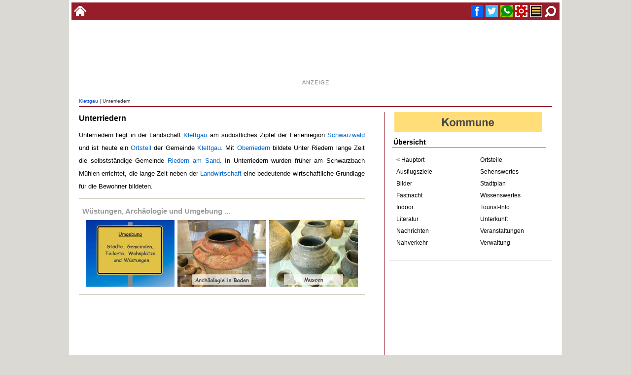

--- FILE ---
content_type: text/html
request_url: https://www.alemannische-seiten.de/deutschland/klettgau_unterriedern.php
body_size: 15070
content:
<!DOCTYPE html><html lang="de"><head><script async src="https://pagead2.googlesyndication.com/pagead/js/adsbygoogle.js?client=ca-pub-7034432880914921" crossorigin="anonymous"></script>

<!-- Google tag (gtag.js) -->
<script async src="https://www.googletagmanager.com/gtag/js?id=G-QMJ46KCDG4"></script>
<script>
  window.dataLayer = window.dataLayer || [];
  function gtag(){dataLayer.push(arguments);}
  gtag('js', new Date());

  gtag('config', 'G-QMJ46KCDG4');
</script><title>Unterriedern</title><meta charset="ISO-8859-1"><meta name="keywords" content="Unterriedern, Tourismus, Freizeit, Ortsinfo, Info, Ausflugsziele, Homepage, Denkmal, Bilder, Region Klettgau "><meta name="description" content="Unterriedern liegt in der Landschaft Klettgau am südöstliches Zipfel der Ferienregion Schwarzwald und ist heute ein Ortsteil der Gemeinde Klettgau."><meta name="copyright" content="www.alemannische-seiten.de"><meta name="robots" content="index,follow"><meta name="viewport" content="width=device-width,initial-scale=1.0"><link rel="canonical" href="https://www.alemannische-seiten.de/deutschland/klettgau_unterriedern.php"><link rel="icon" href="../favicon.ico" type="image/x-icon"><link rel="shortcut icon" href="../favicon.ico" type="image/x-icon"><link rel="apple-touch-icon" href="../favicon.png"><link rel="stylesheet" type="text/css" href="../design/css/content.css?v=20251229"><meta property="og:type" content="website"><meta property="og:title" content="Unterriedern"><meta property="og:description" content="Unterriedern liegt in der Landschaft Klettgau am südöstliches Zipfel der "><meta property="og:url" content="https://www.alemannische-seiten.de/deutschland/klettgau_unterriedern.php"><meta property="og:image" content="https://www.alemannische-seiten.de/bildarchiv/soziale-medien/logo_facebook.png"></head>

<body>
<div id="bodytop"><div class="topli"><a href="../" title="zur Startseite wechseln"><img width="25" height="25" src="../bildarchiv/25-25/home.gif" alt="Startseite"></a></div><div class="topre"><a href="#fuss" title="Suche"> <img width="25" height="25" src="../bildarchiv/25-25/suche.gif" alt="Suche"></a><a href="#azmenue" title="Menue"> <img width="25" height="25" src="../bildarchiv/25-25/menue.gif" alt="Menue"></a><a href="#fuss" title="Service / Kontakt"> <img width="25" height="25"  src="../bildarchiv/25-25/service.gif" alt="Service"></a><a href="whatsapp://send?text=Unterriedern - https://www.alemannische-seiten.de/deutschland/klettgau_unterriedern.php" title="WhatsApp Unterriedern" target="_blank"><img width="25" height="25" src="../bildarchiv/25-25/whatsup.gif" alt="WhatsApp"></a><a href="https://x.com/intent/tweet?url=https://www.alemannische-seiten.de/deutschland/klettgau_unterriedern.php" title="Twitter Unterriedern" target="_blank"><img width="25" height="25"src="../bildarchiv/25-25/twitter.gif" alt="Twitter"></a><a href="https://www.facebook.com/sharer/sharer.php?u=https://www.alemannische-seiten.de/deutschland/klettgau_unterriedern.php" title="Facebook Unterriedern" target="_blank"><img width="25" height="25" src="../bildarchiv/25-25/facebook.gif" alt="Facebook"></a></div></div><div id="bodycont"><div id="bodyaz"><div class="bodyazaz"><div class="gooads">

<script async src="https://pagead2.googlesyndication.com/pagead/js/adsbygoogle.js?client=ca-pub-7034432880914921"
     crossorigin="anonymous"></script>
<ins class="adsbygoogle"
     style="display:inline-block;width:728px;height:90px"
     data-ad-client="ca-pub-7034432880914921"
     data-ad-slot="4927406856"></ins>
<script>
     (adsbygoogle = window.adsbygoogle || []).push({});
</script>

<p>Anzeige</p>

</div></div></div><div id="kopfnav"><a href="../deutschland/klettgau.php" title="Klettgau">Klettgau</a> | Unterriedern</div><div id="content"><div class="ih580"><div class="txt"><h1>Unterriedern</h1>Unterriedern liegt in der Landschaft <a href="../wissen/klettgau.php" title="Klettgau">Klettgau</a> am südöstliches Zipfel der Ferienregion <a href="../deutschland/schwarzwald.php" title="Schwarzwald">Schwarzwald</a> und ist heute ein <a href="../wissen/siedlungsform_ortsteil.php" title="Ortsteil">Ortsteil</a> der Gemeinde <a href="../wissen/klettgau.php" title="Klettgau">Klettgau</a>. Mit <a href="../deutschland/klettgau_oberriedern.php" title="Oberriedern">Oberriedern</a> bildete Unter Riedern lange Zeit die selbstständige Gemeinde <a href="../deutschland/klettgau_riedern-am-sand.php" title="Riedern&ensp;am&ensp;Sand">Riedern&ensp;am&ensp;Sand</a>. In <em>Unterriedern</em> wurden früher am Schwarzbach Mühlen errichtet, die lange Zeit neben der <a href="../wissen/landwirtschaft.php" title="Landwirtschaft">Landwirtschaft</a> eine bedeutende wirtschaftliche Grundlage für die Bewohner bildeten.</div><div class="module"></div><div id="listvs"><hr><p class="us">Wüstungen, Archäologie und Umgebung ...</p><a href="../deutschland/klettgau_suche.php?id=umgebung" title="Orte Region Klettgau"> <img src="../bildarchiv/300-225/umgebung.jpg" title="Orte Region Klettgau" alt="Orte Region"></a><a href="../deutschland/heidelberg_foerderkreis-archaeologie-in-baden.php" title="Förderkreis Archäologie Baden"> <img src="../bildarchiv/300-225/archaeologie-baden.jpg" title="Archäologie Baden" alt="Archäologie Baden"></a><a href="../deutschland/klettgau_suche.php?id=museum" title="Museen Region Klettgau"> <img src="../bildarchiv/300-225/museum.jpg" title="Museen Klettgau" alt="Museen Klettgau"></a><hr></div>
</div></div><div id="azmenue"><div class="navmenue"><div class="flagge"><a href="../deutschland/baden-wuerttemberg.php">	<img width="300" height="40" src="../bildarchiv/300-40/kommune.gif" alt="Kommune" title="Kommune"></a></div><p class="meus">Übersicht</p><div class="meli"><ul><li><a href="../deutschland/klettgau.php" title="Klettgau Übersicht">&lt; Hauptort</a></li><li><a href="../deutschland/klettgau_suche.php?id=ausflugsziele" title="Ausflugsziele Klettgau">Ausflugsziele</a></li><li><a href="../deutschland/klettgau_suche.php?id=bilder" title="Bilder Region Klettgau">Bilder</a></li><li><a href="../deutschland/klettgau_suche.php?id=fastnacht" title="Fastnacht Klettgau">Fastnacht</a></li><li><a href="../deutschland/klettgau_suche.php?id=indoor" title="Indoor Klettgau">Indoor</a></li><li><a href="../deutschland/klettgau_suche.php?id=literatur" title="Literatur Klettgau & Region">Literatur</a></li><li><a href="../deutschland/klettgau_suche.php?id=nachrichten" title="Nachrichten & Medien Region Klettgau">Nachrichten</a></li><li><a href="../deutschland/klettgau_suche.php?id=nahverkehr" title="Bus & Bahn Klettgau">Nahverkehr</a></li></ul></div><div class="mere"><ul><li><a href="../deutschland/klettgau_suche.php?id=ortsteile" title="Ortsteile Klettgau">Ortsteile</a></li><li><a href="../deutschland/klettgau_suche.php?id=sehenswuerdigkeiten" title="Sehenswuerdigkeiten & Sehenswertes Klettgau">Sehenswertes</a></li><li><a href="../karte/stadtplan.php?o=klettgau" title="Stadtplan Klettgau">Stadtplan</a></li><li><a href="../deutschland/klettgau_suche.php?id=info" title="Wissenswertes / Infos Klettgau">Wissenswertes</a></li><li><a href="../deutschland/klettgau_suche.php?id=touristinfo" title="Tourist-Information Region Klettgau">Tourist-Info</a></li><li><a href="../deutschland/klettgau_suche.php?id=unterkunft" title="Übernachtungen, Unterkunftsmöglichkeiten Klettgau">Unterkunft</a></li><li><a href="../deutschland/klettgau_suche.php?id=veranstaltungen" title="Veranstaltungen Klettgau">Veranstaltungen</a></li><li><a href="../deutschland/klettgau_rathaus-klettgau.php" title="Verwaltung Klettgau">Verwaltung</a></li></ul></div></div><div style="clear: both;"></div><div class="menads"> 

<script async src="https://pagead2.googlesyndication.com/pagead/js/adsbygoogle.js?client=ca-pub-7034432880914921"
     crossorigin="anonymous"></script>
<!-- 25_12_content_menue_quadrat -->
<ins class="adsbygoogle"
     style="display:block"
     data-ad-client="ca-pub-7034432880914921"
     data-ad-slot="2514033352"
     data-ad-format="auto"
     data-full-width-responsive="true"></ins>
<script>
     (adsbygoogle = window.adsbygoogle || []).push({});
</script>

<p>Anzeige</p></div> <div class="azads"><p>Empfehlung</p><a href="https://www.alemannische-seiten.de/alemannisch.php" title="Alemannische Sprache" target="_self"><img loading="lazy" width="500" height="375" alt="Alemannische Sprache" src="https://www.alemannische-seiten.de/design/aktiva/bild/500-375/alemannisch.jpg"></a></div>
<div class="azads"><p>Empfehlung</p><a href="https://www.youtube.com/@schw%C3%A4tzhald" target="_blank" title="Badenkanal - Mundart und Musik aus Baden"><img loading="lazy" width="500" height="375" src="../design/aktiva/bild/500-375/badenkanal.jpg" alt="Mundart und Musik aus Baden. Symbadisch halt!"></a></div></div><div id="fuss"> <div class="clear10"></div><div class="sozmed"></div><script async src="https://cse.google.com/cse.js?cx=010971097671182649449:tj2wxvotveu">
</script>
<div class="gcse-searchbox-only"></div><div class="fussdiv"><div class="fussbox"><p class="ti">Nützliches</p><p><a href="../deutschland/deutschland_deutsche-bahn.php" title="Deutsche Bahn">Bahn</a></p><p><a href="../deutschland/gelbe-seiten-deutschland.php" title="Branchen">Branchen</a></p><p><a href="../deutschland/klettgau_suche.php?id=kindergeburtstag" title="Kindergeburtstag Region Klettgau">Kindergeburtstag</a></p><p><a href="../deutschland/klettgau_suche.php?id=indoor" title="Indoor Aktivitäten Region Klettgau">Indoor Aktivitäten</a></p><a href="../karte/koordinaten.php?id=5647" title="Koordinaten Unterriedern auf Karte anzeigen">Koordinaten</a><p><a href="../deutschland/klettgau_suche.php?id=regional-einkaufen" title="Regional einkaufen Klettgau">Regional Einkaufen</a></p><p><a href="../deutschland/klettgau_suche.php?id=veranstaltungsort" title="Veranstaltungsort - Location Region Klettgau">Location</a></p><p><a href="../deutschland/postleitzahl-deutschland.php" title="Postleitzahl">Postleitzahl</a></p><p><a href="../deutschland/das-oertliche.php" title="Telefonbuch">Telefonbuch</a></p><p><a href="../deutschland/wikipedia-deutschland.php" title="Wikipedia Deutschland">Wikipedia</a></p><p><a href="../deutschland/klettgau_suche.php?id=schwimmbad" title="Schwimmbäder Region Klettgau">Schwimmbäder</a></p><p><a href="../deutschland/klettgau_suche.php" title="Alphabetische Suche Klettgau">Suche</a></p></div><div class="fussbox"><p class="ti">Neue Termine Region</p><p><a href="../veranstaltung/aktuell.php?t=55830" title="Schwerzen - Gwaagen-Fasnachtsfeuer Schwerzen 2026">Gwaagen-Fasnachtsfeuer Schwerzen 2026</a></p><p><a href="../veranstaltung/aktuell.php?t=55829" title="Schwerzen - Umzug Narrentreffen Schwerzen 2026">Umzug Narrentreffen Schwerzen 2026</a></p><p><a href="../veranstaltung/aktuell.php?t=55774" title="Rötenbach - Fasnet-Sunndig-Umzug Rötenbach 2026">Fasnet-Sunndig-Umzug Rötenbach 2026</a></p><p><a href="../veranstaltung/aktuell.php?t=55743" title="Küssaberg - Festumzug Kleggau-Narrentreffen 2026">Festumzug Kleggau-Narrentreffen 2026</a></p><p><a href="../veranstaltung/aktuell.php?t=55742" title="Küssaberg - Nachtumzug Narrentreffen Küssaberg 2026">Nachtumzug Narrentreffen Küssaberg 2026</a></p><p><a href="../veranstaltung/aktuell.php?t=55741" title="Küssaberg - Kleggau-Narrentreffen Küssaberg 2026">Kleggau-Narrentreffen Küssaberg 2026</a></p><p><a href="../veranstaltung/aktuell.php?t=55740" title="Erzingen - Nachtumzug Erzingen 2026">Nachtumzug Erzingen 2026</a></p><p><a href="../veranstaltung/aktuell.php?t=55739" title="Stühlingen - Fasnet-Mendig-Umzug Stühlingen 2026">Fasnet-Mendig-Umzug Stühlingen 2026</a></p><p><a href="../veranstaltung/aktuell.php?t=55729" title="Mundelfingen - Jubiläumsumzug Mundelfingen 2026">Jubiläumsumzug Mundelfingen 2026</a></p><p><a href="../veranstaltung/aktuell.php?t=55717" title="Tengen - Josefsmarkt Tengen 2026">Josefsmarkt Tengen 2026</a></p><p><a href="../veranstaltung/aktuell.php?t=55710" title="Laufenburg - Fasnachtsumzug Laufenburg 2026">Fasnachtsumzug Laufenburg 2026</a></p><p><a href="../veranstaltung/aktuell.php?t=55696" title="Häusern - Wagenbauerumzug Häusern 2026">Wagenbauerumzug Häusern 2026</a></p></div><div class="fussbox"><p class="ti">Neu auf Alemannischen-Seiten</p><p><a href="../wissen/fastnacht_fastnachtsmontag.php" title="Fastnachtsmontag">Fastnachtsmontag</a></p><p><a href="../wissen/fastancht_fastnacht-samstag.php" title="Fastnachtssamstag">Fastnachtssamstag</a></p><p><a href="../wissen/fastnacht_fasnachts-freitag.php" title="Fasnachts-Freitag">Fasnachts-Freitag</a></p><p><a href="../wissen/fastnacht_fastnachtssonntag.php" title="Fastnachtssonntag">Fastnachtssonntag</a></p><p><a href="../deutschland/donaueschingen_hoggs-hofladen-neudingen.php" title="Hogg´s Hofladen Neudingen">Hogg´s Hofladen Neudingen</a></p><p><a href="../deutschland/ottenhoefen_ottenhoefener-knoerpeli.php" title="Ottenhöfener Knörpeli">Ottenhöfener Knörpeli</a></p><p><a href="../deutschland/freiburg_erentrudiskapelle.php" title="Erentrudiskapelle Munzingen">Erentrudiskapelle Munzingen</a></p><p><a href="../deutschland/freiburg_kapellenberg-munzingen.php" title="Kapellenberg Munzingen">Kapellenberg Munzingen</a></p><p><a href="../deutschland/denzlingen_kleingaerten-heidach-denzlingen.php" title="Kleingärten Heidach Denzlingen">Kleingärten Heidach Denzlingen</a></p><p><a href="../deutschland/pfaffenweiler_schnecke-blaeaerer-pfaffenweiler.php" title="Schnecke-Bläärer Pfaffenweiler">Schnecke-Bläärer Pfaffenweiler</a></p><p><a href="../wissen/fastnacht_fastnachtsumzug.php" title="Fastnachtsumzug">Fastnachtsumzug</a></p><p><a href="../deutschland/schwarzwald_fastnachtsumzuege-schwarzwald.php" title="Fastnachtsumzüge im Schwarzwald">Fastnachtsumzüge im Schwarzwald</a></p></div></div><div class="clear10"></div><div class="fussabs"><p class="te">Alle Inhalte, Texte, Fotos und Grafiken auf dieser Internetseite ("Thema Klettgau » Seite Unterriedern") und alle dazugehoerigen Domainnamen sind urheberrechtlich geschuetzt. Diese Internetseite ist nicht die offizielle Webseite des Schwarzwalds, des Bodensee, Klettgau sowie der aufgefuehrten Orte und Landkreise bzw. Ferienregionen. Cookies erleichtern die Bereitstellung einiger Dienste auf dieser Homepage www.alemannische-seiten.de (Seite Unterriedern). Mit Nutzung dieser Website erklären Sie sich mit der Verwendung von Cookies einverstanden.</p><p class="ze"><a href="../suche.php?id=impressum#Datenschutz">Datenschutz</a> | <a href="../suche.php?id=impressum">Impressum</a> | <a href="../suche.php?id=literatur" title="Literaturhinweise / Literaturquellen">Literaturhinweise</a></p><br><br><p class="ze">Alle Angaben ohne Gewähr - Änderungen vorbehalten 2002 - 2026 <br><br>Alle Seiten &copy; Alle Rechte vorbehalten. (All rights reserved)<br><br>Alemannische Seiten | Badische Seiten</p><br><br><br><br><br><br><br><br></div></div></div></body></html>

--- FILE ---
content_type: text/html; charset=utf-8
request_url: https://www.google.com/recaptcha/api2/aframe
body_size: 113
content:
<!DOCTYPE HTML><html><head><meta http-equiv="content-type" content="text/html; charset=UTF-8"></head><body><script nonce="R_Ls_Mf2jOrlanhSUNlWmA">/** Anti-fraud and anti-abuse applications only. See google.com/recaptcha */ try{var clients={'sodar':'https://pagead2.googlesyndication.com/pagead/sodar?'};window.addEventListener("message",function(a){try{if(a.source===window.parent){var b=JSON.parse(a.data);var c=clients[b['id']];if(c){var d=document.createElement('img');d.src=c+b['params']+'&rc='+(localStorage.getItem("rc::a")?sessionStorage.getItem("rc::b"):"");window.document.body.appendChild(d);sessionStorage.setItem("rc::e",parseInt(sessionStorage.getItem("rc::e")||0)+1);localStorage.setItem("rc::h",'1768608933684');}}}catch(b){}});window.parent.postMessage("_grecaptcha_ready", "*");}catch(b){}</script></body></html>

--- FILE ---
content_type: text/css
request_url: https://www.alemannische-seiten.de/design/css/content.css?v=20251229
body_size: 48664
content:
html, body { height:100%; margin:0px; font-size:100%; background-color:#DAD9D4; } 
a, a:link, a:active, a:visited { text-decoration:none; color:#0d4fab; } a:hover { text-decoration:none; color:#000000; background:#FFCC00; }
.clear10 { width:100%; height:10px; clear:both; }

@media (min-width:990px) {
#bodytop { width:100%; max-width:990px; height:35px; background-color:#961D2A; border:5px solid #ffffff; margin-top:0px; margin-bottom:0px; margin-right:auto; margin-left:auto; }
#bodycont { width:100%; max-width:960px; min-height:100%; background-color:#ffffff; border-left:20px solid #ffffff; border-right:20px solid #ffffff; border-top:10px solid #ffffff; border-bottom:10px solid #ffffff; margin-right:auto; margin-left:auto; }
#content  { width:580px; height:auto; background-color:#ffffff; margin:0px 0px 20px 0px; padding:0px; float:left; text-align:center; }
.ih580  { width:100%; height:auto;}
#azmenue  { width:340px; height:auto; float:right; margin:0px 0px 15px 0px; border-left:1px solid #961D2A; text-align:center; margin-left: auto; margin-right:auto; }
.navmenue { width:100%; height:auto; clear:both; margin:0px 0px 10px 0px; text-align:center; margin-bottom: 40px !important; }
.menads { clear: both; border-top: 1px solid #ddd; border-bottom: 1px solid #ddd; padding: 20px 0; margin: 15px 0px 20px 10px; min-height: 280px; text-align: center; overflow:hidden; }
.menads p 	{ width:100%; margin:20px 0; line-height:14px; font-family:Arial,Verdana,sans-serif; color:#999; font-size:0.5rem; text-align:center }
.menads:empty { display: none; }
}

@media (max-width:990px) { 
#bodytop { width:auto; max-width:970px; height:35px; background-color:#961D2A; border:5px solid #ffffff; margin-top:0px; margin-bottom:0px; margin-right:auto; margin-left:auto; }
#bodycont { width:auto; max-width:960px; min-height:100%; background-color:#ffffff; border:10px solid #ffffff; margin-right:auto; margin-left:auto; }
#content  { width:100%; height:auto; background-color:#ffffff; margin:0px 0px 20px 0px; padding:0px; clear:both; text-align:center; margin-right:auto; margin-left:auto; }
.ih580  { width:100%; max-width:580px; height:auto; text-align:center; margin-right:auto; margin-left:auto; }
#azmenue  { width:100%; height:auto; clear:both; margin:10px 0px 10px 0px; margin-right:auto; margin-left:auto; }
.navmenue { max-width:500px; height:auto; clear:both; margin:0px 0px 10px 0px; text-align:center; margin-right:auto; margin-left:auto; margin-bottom: 40px !important; }
.menads { clear: both; border-top: 1px solid #ddd; border-bottom: 1px solid #ddd; padding: 20px 0; margin: 20px 0; min-height: 280px; text-align: center; overflow:hidden; }
.menads p { width:100%; margin:20px 0; line-height:14px; font-family:Arial,Verdana,sans-serif; color:#999; font-size:0.5rem; text-align:center; }
.menads:empty { display: none; }
}

/* ### AZ Kopf ### */ 
@media (min-width:990px) {
  #bodyaz { width:100%; max-width:970px; min-height:110px; margin:10px auto 20px auto; }
  .bodyazaz { width:100%; height:auto; text-align:center; display:flex; flex-direction:column; justify-content:center; align-items:center; }
  .bodyazaz div.gooads { width:728px; height:90px; } /* Exakt auf 728x90 fixiert */
  .bodyazaz div.gooads p { margin:2px 0; font-family: Arial, sans-serif; color: #707070; font-size: 0.7rem; text-align: center; text-transform: uppercase; letter-spacing: 1px;}
}

/* Tablets & mittlere Bildschirme */
@media only screen and (min-width:740px) and (max-width:989px) {
  #bodyaz { width:100%; min-height:110px; margin:10px auto; }
  .bodyazaz { display:flex; flex-direction:column; align-items:center; }
  .bodyazaz div.gooads { width:728px; height:90px; }
  .bodyazaz div.gooads p { font-size: 0.7rem; text-align: center; color: #707070;}
}

/* Handy */
@media (max-width:739px) { #bodyaz, .bodyazaz, .bodyazaz div.gooads { display:none !important; } 
}

/* ### AZ Intern ### */
@media (min-width:990px) {
.azads   	{ width:330px; height:auto; clear:both; margin:15px 0px 10px 10px; } 
.azads img 	{ width:100%; height:auto; border:0px; display:block; margin-left:auto; margin-right:auto; }
.azads p 	{ width:90%; margin:5px; line-height:14px; font-family:Arial,Verdana,sans-serif; color:#232323; font-size:0.6rem; text-align:center; margin-left: auto; margin-right:auto; }
}
@media only screen and (min-width:500px) and (max-width:990px) {
.azads   	{ width:49%; height:auto; float:left; margin:15px 0px 10px 0px; margin-right:auto; margin-left:auto; } 
.azads p 	{ width:90%; margin:5px; line-height:14px; font-family:Arial,Verdana,sans-serif; color:#232323; font-size:0.5rem; text-align:center }
.azads img 	{ width:100%; height:auto; border:0px; display:block; margin-left:auto; margin-right:auto; }
}
@media (max-width:500px) { 
.azads   	{ width:100%; margin-right:auto; margin-left:auto; } 
.azads p 	{ width:90%; margin:5px; line-height:14px; font-family:Arial,Verdana,sans-serif; color:#232323; font-size:0.5rem; text-align:center }
.azads img 	{ width:100%; height:auto; border:0px; display:block; margin-left:auto; margin-right:auto; }
}

/* ### Top ### */
#bodytop div.topli 		{ width:25px; height:25px; margin:5px; float:left; text-align:left; overflow:hidden; } #bodytop div.topli img 	{ width:25px; height:25px; float:left; }
#bodytop div.topre 		{ width:auto; height:25px; margin:5px; float:right; text-align:right; overflow:hidden; } #bodytop div.topre img { width:25px; height:25px; float:right; margin-left:5px; }

/* ### Kopfnavi ### */
#kopfnav { clear:both; width:100%; height:20px; margin:0px 0px 10px 0px; background-color:#ffffff; border-bottom:2px solid #961D2A; line-height:20px; font-family:Trebuchet MS, Arial,sans-serif; font-size:0.650rem; color:#393C42; text-align:left; overflow:hidden; }
#kopfnav a:link, #kopfnav a:visited, #kopfnav a:hover, #kopfnav a:active  { text-decoration:none; font-family:Trebuchet MS, Arial,sans-serif; font-size:0.650rem; color:#0044cc; }

.koaz 		{ width:100%; height:100%; max-height:90px; margin:0px; text-align:center; } .koaz img 	{ width:100%; max-width:728px; height:100%; }

/* ### Menue ### */
.navmenue div.flagge { width:100%; height:auto; max-height:40px; clear:both; text-align: center; margin:0px 0px 10px 0px; } 
.navmenue div.flagge img { width:100%; height:auto; border:0px; display:block; margin-left:auto; margin-right:auto; }
.navmenue div.flagge a:link, .navmenue div.flagge a:visited, .navmenue div.flagge:hover { margin:0px 0px 0px 0px; text-decoration:none; display:inline-block; }

.meus { width:90%; margin:10px 0px 10px 15px; padding:3px; overflow:hidden; font-family: Arial,Verdana,sans-serif; font-size:0.875rem; font-weight:bold; color:#000000; border-bottom:1px solid #961D2A; text-align:left; }

.meli      { width:45%; height:auto; overflow:hidden; margin:0px 0px 0px 15px; border:1px solid #ffffff; float:left; } 
.meli p.us { margin:0px 0px 0px 0px; overflow:hidden; font-family: Arial,Verdana,sans-serif; font-size:0.875rem; font-weight:bold; color:#000000; padding:3px; border-bottom:1px solid #961D2A; text-align:left; }
.meli p    { margin:0px 0px 0px 0px; overflow:hidden; font-family: Arial,Verdana,sans-serif; font-size:0.875rem; font-weight:bold; color:#000000; padding:3px; border-bottom:2px solid #961D2A; text-align:left; }
.meli ul   { list-style-type:none; margin: 0px 0px 8px 0px; padding-left:8px; background:#ffffff; } 
.meli li   { width:auto; line-height:22px; border-top: 2px solid #ffffff; text-align:left; } 
.meli li b  { font-family:Arial,Verdana,sans-serif; font-size:0.875rem; font-weight:bold; } 
.meli a:link, .meli a:visited, .meli a:hover { display:block; margin:0px 0px 0px 0px; padding-left:0px; font-family:Arial,Verdana,sans-serif; font-size:0.750rem; color:#000000; text-align:left; text-decoration:none; }

.mere       { width:45%; height:auto; overflow:hidden; margin:0px 0px 0px 0px; border:1px solid #ffffff; float:right; text-align:center; } 
.mere p.us  { margin:0px 0px 0px 0px; overflow:hidden; font-family: Arial,Verdana,sans-serif; font-size:0.875rem; font-weight:bold; color:#000000; padding:3px; border-bottom:1px solid #961D2A; text-align:left; }
.mere ul    { list-style-type:none; margin: 0px 0px 8px 0px; padding-left:8px; background:#ffffff; } 
.mere li    { width:auto; line-height:22px; border-top: 2px solid #ffffff; text-align:left; } 
.mere li b  { font-family:Arial,Verdana,sans-serif; font-size:0.875rem; font-weight:bold; } 
.mere a:link, .mere a:visited, .mere a:hover { display:block; margin:0px 0px 0px 0px; padding-left:0px; font-family:Arial,Verdana,sans-serif; font-size:0.750rem; color:#000000; text-align:left; text-decoration:none; }

/* Fuss  */
#fuss  { clear:both; width:100%; height:auto; margin-top:10px; padding:0px; margin-right:auto; margin-left:auto; }
#fuss form   { text-align:center; margin:12px; }
#fuss form input  { width:75%; height:auto; }
#fuss form button { width:20%; height:auto; }
#fuss div.sozmed     { width:98%; height:15px; margin:0px 0px 10px 0px; padding:0px; display:block; font-family:Arial,Verdana,sans-serif; text-align:center; border:3px solid #961D2A; background-color:#961D2A; }
.fussdiv { width:100%; }
.fussbox 		{ width:300px; margin:0px 20px 0px 0px; float:left; text-align:left; }
.fussbox p.ti 	{ font-family:Arial,Verdana,sans-serif; font-size:0.875rem; text-align:left; border-bottom:2px solid #000000; }
.fussbox p 		{ font-family:Arial,Verdana,sans-serif; font-size:0.875rem; text-align:left; }
.fussbox a:link, .fussbox a:visited, .fussbox a:hover, .fussbox a:active  { text-decoration:none; font-family:Trebuchet MS, Arial,sans-serif; font-size:0.875rem; color:#191970; }
.fussabs 		{ margin:15px 0px 0px 0px; font-family:Arial,Verdana,sans-serif; font-size:0.875rem; text-align:left; }
.fussabs p.te  	{ margin:0px 0px 0px 10px; font-family:Arial,Verdana,sans-serif; font-size:0.875rem; text-align:justify; }
.fussabs p.ze  	{ margin:0px 0px 0px 10px; font-family:Arial,Verdana,sans-serif; font-size:0.875rem; text-align:center; }

/* ### Alemannisch ###*/ 
.alelex         	{ width:100%; height:auto; margin:0px 0px 10px 0px; border:0px; }
.alelex h1      	{ margin:10px 0px 8px 0px; font-family: Arial, Verdana, sans-serif; font-size:0.938rem; font-weight:bold; text-align:left; line-height:20px; }
.alelex h1 span     { background-color:#fdf5e6; padding:5px; }

.alelex h1 img 		{ margin:3px 0px 0px 0px; float:right; border:0px; white-space: nowrap; }
.alelex hr			{ margin:10px 0px 10px 0px; background-color:#d9d4cb; height:2px; width:100%; border:0px; }
.alelex div   		{ clear:both; margin:15px 0px 15px 0px; }
.alelex p.us 		{ margin:4px 0px 4px 0px; font-family: Arial, Verdana, sans-serif; font-size:0.938rem; font-weight:bold; text-align:left; line-height:20px; }
.alelex p.us img 	{ margin:3px 6px 0px 0px; float:left; border:0px; white-space: nowrap; }

.alelex p.frsp 			{ width:auto; margin:6px 0px 0px 0px; font-family: Arial, Verdana, sans-serif; color:#000000; font-size:0.875rem ; text-align:left; line-height:22px; }
.alelex p.frsp img 		{ margin:4px 4px 0px 0px; float:left; border:0px; white-space: nowrap; }
.alelex p.frsp strong 	{ width:auto; margin:3px; font-family: Arial, Verdana, sans-serif; color:#000000; font-size:0.875rem; text-align:left; line-height:22px; border-bottom:2px solid #ffffff; font-weight:bold; }

.alelex div p.hgfa1 	{ width:auto; margin:3px; font-family: Arial, Verdana, sans-serif; color:#000000; font-size:0.875rem; text-align:left; line-height:22px; border-bottom:2px solid #ffffff; font-weight:bold; }
.alelex div p.hgfa1 img { margin:4px 4px 0px 0px; float:left; border:0px; white-space: nowrap; }

.alelex p.hgfa2 	{ width:auto; margin:3px; font-family: Arial, Verdana, sans-serif; color:#0a536a; font-size:0.875rem; text-align:left; line-height:22px; }
.alelex p.hgfa3 	{ width:auto; margin:3px; font-family: Arial, Verdana, sans-serif; color:#000000; font-size:0.750rem; text-align:left; line-height:22px; }

.alelex p.zitat 	{ width:auto; margin:3px 15px 10px 15px; font-family: Arial, Verdana, sans-serif; color:#610B0B; font-size:0.938rem; text-align:left; line-height:22px; }
.alelex p.zitat em 	{ width:auto; margin:3px 3px 3px 3px; font-family: Arial, Verdana, sans-serif; color:#610B0B; font-size:1.000rem; font-weight:bold; text-align:left; line-height:22px; }
.alelex p.zitqu  	{ width:auto; margin:0px 10px 10px 14px; font-family: Arial, Verdana, sans-serif; color:#000000; font-size:0.6rem; text-align:right; font-style: italic; }

.aletxt         	{ clear:both; width:auto; height:auto; margin:15px 0px 15px 0px; padding:10px; background-color:#fdf5e6; }
.aletxt p.us 		{ margin:10px 10px 10px 10px; font-family: Arial,Verdana,sans-serif; font-size:0.938rem; font-weight:bold; text-align:left; line-height:20px; }
.aletxt p.te    	{ margin:10px 10px 10px 10px; font-family: Arial,Verdana,sans-serif; font-size:0.875rem ; text-align:left; line-height:150%; }

.alesuche       	{ clear:both; width:100%; height:auto; margin:10px 0px 10px 0px; background-color:#ffffff; }
.alesuche div   	{ width:100%; height:auto; margin:10px 0px 10px 0px; background-color:#ffffff; }
.alesuche p.us 		{ margin:2px; font-family: Arial, Verdana, sans-serif; font-size:0.938rem; font-weight:bold; text-align:left; line-height:20px; background-color:#efede4; border:5px solid #efede4;  }
.alesuche p 		{ font-size:0.938rem; font-family:Arial,Verdana,sans-serif; color:#000000; font-weight:bold; text-align:left; }
.alesuche p.abisz 	{ font-size:0.938rem; font-family:Arial,Verdana,sans-serif; color:#000000; font-weight:bold; text-align:center; }
.alesuche h2  		{ margin:2px; font-family: Arial, Verdana, sans-serif; font-size:0.938rem; font-weight:bold; text-align:left; line-height:20px; background-color:#efede4; border:5px solid #efede4; }

.alebox1 { display:flex; flex-direction:row; flex-wrap:nowrap; background-color:#ffffff; margin-bottom:15px; justify-content:center; }
.alebox1 div.li  { width:49%; margin:0px; padding:3px; background: #ffffff; text-align:left; }
.alebox1 div.re  { width:49%; margin:0px; padding:3px; background: #ffffff; text-align:left; }
.alebox1 div p.us { font-size:0.875rem; font-family:Arial,Verdana,sans-serif; color:#ffffff; font-weight:bold; text-align:left; border:6px solid #961D2A; background:#961D2A; margin:0px 0px 4px 0px; }
.alebox1 ul { list-style-type:none; margin: 0px 0px 8px 0px; padding-left:8px; background:#ffffff; } 
.alebox1 li { width:auto; line-height:25px; border-top: 4px solid #ffffff; text-align:left; font-family: Arial, Verdana, sans-serif; font-size:0.750rem; } 

/* ### Bild ###*/ 
#bild      { margin:0px 0px 0px 0px; width:100%; max-width:750px; height:auto; margin-bottom:5px; margin-top:0px; margin-right:auto; margin-left:auto; }
#bild h1   { font-family:Arial,Verdana, sans-serif; font-size:0.875rem; text-align:left; font-weight:bold; margin:0px 0px 3px 0px; }
#bild img  { width:100%; height:auto; border:0px; display:block; margin-left:auto; margin-right:auto; }
#bild p    { font-family:Arial,Verdana,sans-serif; font-size:0.938rem; text-align:justify; line-height:160%; margin:5px 0px 8px 0px; }
#bild  a:link, #bild  a:active, #bild  a:visited, #bild  a:hover { text-decoration:none; font-family:Arial,Verdana,sans-serif; color:#003399; font-size:0.938rem; }
#bild div.az { width:99%; height:auto; margin-top:10px; margin-bottom:5px; margin-right:auto; margin-left:auto; overflow:hidden; clear:both; }
#bild div.az p { width:99%; margin:5px; line-height:10px; font-family:Arial,Verdana,sans-serif; color:#9d9d9d; font-size:0.5rem; text-align:center; }

#bildindex     	{ margin:0px 0px 0px 0px; width:100%; height:auto; text-align:left; }
#bildindex h1  	{ margin:0px 0px 5px 2px; font-family:Arial,Verdana,sans-serif; font-size:0.938rem; font-weight:bold; }
#bildindex div  { border:1px solid #d3d3d3; background:#ffffff; width:100%; height:auto; margin:0px 0px 10px 0px; clear:both; overflow: hidden; }
#bildindex div p   	{ margin:5px 5px 0px 5px; font-family:Arial,Verdana,sans-serif; font-size:0.938rem; line-height:150%; }
#bildindex div p.us { margin:10px 0px 8px 0px; font-family:Arial,Verdana,sans-serif; font-size:0.938rem; font-weight:bold; }
#bildindex div img 	{ width:24%; height:auto; border:0px; margin:10px; float:left; }

/* ### Buch ###*/ 
#buch       { margin:10px 0px 10px 0px; width:100%; height:auto; }
#buch h1    { margin:0px 0px 15px 2px; font-family:Arial,Verdana,sans-serif; font-size:1.00rem; text-align:left; font-weight:bold; }
#buch i     { font-family:Arial,Verdana,sans-serif; font-size:0.875rem; text-align:left; font-weight:bold; }
#buch img   { width:35%; height:auto; float:left; border:0px; margin:0px 10px 10px 0px; }
#buch p     { font-family:Arial,Verdana,sans-serif; color:#000000; font-size:0.814rem; text-align:left; line-height:160%; margin:0px 0px 8px 5px; }
#buch span  { font-weight:bold; color:#800000; }
#buch strong   { font-weight:bold; color:#1A1A1A; font-size:0.814rem; }
#buch div.text     { width:auto; height:auto; clear:both; font-family:Verdana,Arial,sans-serif; color:#000000; font-size:0.814rem; line-height:190%; text-align:justify; margin:12px 8px 8px 0px; }
#buch div.text h2  { margin:2px; font-family: Arial, Verdana, sans-serif; font-size:0.938rem; font-weight:bold; text-align:left; line-height:20px; background-color:#efede4; border:5px solid #efede4; }
#buch div.firm h3  { margin:2px; font-family: Arial, Verdana, sans-serif; font-size:0.938rem; font-weight:bold; text-align:left; line-height:20px; background-color:#efede4; border:5px solid #efede4; }
#buch div.firm p   { width:auto; height:auto; font-family:Arial,Verdana,sans-serif; color:#000000; font-size:0.814rem; text-align:left; line-height:160%; margin:5px; }
#buch div.firm     { width:auto; height:auto; clear:both; font-family:Arial,Verdana,sans-serif; color:#000000; font-size:0.814rem; text-align:left; line-height:100%; margin:0px 8px 8px 0px;}

/* ### Buch Literatur Liste ###*/ 
#buchlist    { margin:0px 0px 0px 0px; width:100%; height:auto; }
#buchlist h1  { margin:0px 0px 15px 2px; font-family:Arial,Verdana,sans-serif; font-size:0.875rem; font-weight:bold; text-align:left; }
#buchlist hr  { margin:10px 0px 10px 0px; background-color:#d9d4cb; height:2px; width:90%; border:0px; text-align:center; }
.bulitab     { margin:0px 0px 0px 0px; width:100%; max-height:100px; clear:both; overflow: hidden; }
.bulitab img { width:100%; max-width:66px; max-height:88px; margin:0px 10px 3px 10px; float:left; border:0px; }
.bulitab big { font-size:0.814rem; font-weight:bold; background-color:#DCD8C4; padding:2px; }
.bulitab p   { margin:3px 0px 3px 4px; font-family:Arial,Verdana,sans-serif; font-size:0.814rem; text-align:left; color:#330000; }
.bulitab b   {color:#800000; }

/* ### Content Buch Tipp ###*/ 
.buchtipp     	{ margin:0px 0px 0px 0px; width:100%; height:auto; }
.buchtipp p.us 	{ margin:2px; font-family: Arial, Verdana, sans-serif; font-size:0.938rem; font-weight:bold; text-align:left; line-height:20px; color:#0F0F0F; border:5px solid #ffffff; }
.buchtipp img 	{ width:30%; height:auto; margin:5px 5px 5px 5px; border:0px; display:inline-block; }
.buchtipp hr  	{ margin:10px 0px 10px 0px; background-color:#d9d4cb; height:2px; width:100%; border:0px; }

.chrnik			{ width:100%; height:auto; margin:15px 0px 0px 0px; }
.chrnik h1  	{ font-family:Arial,Verdana,sans-serif; color:#000000; font-size:1.00rem; text-align:left; font-weight:bold; margin:0px 0px 15px 0px; }
.chrnik h2  	{ font-family:Arial,Verdana,sans-serif; color:#000000; font-size:0.938rem; text-align:left; margin:8px 0px 8px 0px; }
.chrnik h2 strong { color:#660033; font-size:0.938rem; font-weight:bold; }
.chrnik div.txt	{ margin:15px 0px 10px 0px; font-family:Arial,Verdana,sans-serif; font-size:0.938rem; line-height:200%; text-align:justify; }
.chrnik div.txt a:link, .chrnik div.txt a:active, .chrnik div.txt a:visited, .chrnik div.txt a:hover { text-decoration:none; font-family:Arial,Verdana,sans-serif; font-size:0.938rem; }
.chrnik p.us 	{ margin:2px; font-family: Arial, Verdana, sans-serif; font-size:0.938rem; font-weight:bold; text-align:left; line-height:20px; color:#545454; border:5px solid #ffffff; }
.chrnik table 	{ width:100%; height:auto; border-spacing: 0px 12px;  }
.chrnik tr    	{ width:auto; }
.chrnik td.li 	{ width:50px; text-align:left; font-family:Arial,Helvetica,sans-serif; color:#000000; font-size:0.938rem; font-weight:bold; }
.chrnik td.li span { padding:3px; font-weight:bold; background-color:#E0E0E0; }
.chrnik td.re 	{ padding:3px; width:auto; text-align:left; font-family:Arial,Helvetica,sans-serif; color:#000080; font-size:0.938rem; }
.chrnik td a:link, .chrnik td a:active, .chrnik td a:visited, .chrnik td a:hover { text-decoration:none; font-family:Arial,Verdana,sans-serif; color:#000080; font-size:0.938rem; }

/* ### Literatur Liste ###*/ 
#litera     { margin:0px 0px 0px 0px; width:100%; height:auto; }
#litera h1  { margin:0px 0px 15px 2px; font-family:Arial,Verdana,sans-serif; font-size:0.875rem; font-weight:bold; text-align:left; }
#litera p.us{ margin:2px; font-family: Arial, Verdana, sans-serif; font-size:0.875rem; font-weight:bold; text-align:left; line-height:20px; color:#0F0F0F; border:5px solid #ffffff; }

.litdiv     { margin:0px 0px 0px 0px; width:100%; max-height:100px; clear:both; overflow: hidden; }
.litdiv img { width:100%; max-width:66px; max-height:88px; margin:0px 10px 3px 10px; float:left; border:0px; }
.litdiv big { font-size:0.814rem; font-weight:bold; background-color:#DCD8C4; padding:2px; }
.litdiv p   { margin:3px 0px 3px 4px; font-family:Arial,Verdana,sans-serif; font-size:0.814rem; text-align:left; color:#330000; }
.litdiv b   { color:#800000; }
#litera hr  { margin:10px 0px 10px 0px; background-color:#d9d4cb; height:2px; width:90%; border:0px; text-align:center; }

/* ### news ### */
#newslibo { margin:0px 0px 14px 0px; width:100%; background-color:#dcdcdc; line-height:20px;}
.newsdate { margin:4px 0px 0px 4px; float:left; font-family: Arial, Verdana, sans-serif; font-size:0.750rem; color:#800000; }
.newsort  { margin:4px 0px 0px 9px; float:left; font-family: Arial, Verdana, sans-serif; font-size:0.750rem; color:#333; font-weight:bold; }
.newslist	{ margin:10px 0px 10px 4px; clear:both; }
a.newslista:link,   a.newslista:visited { color:#000080; font-family: Arial, Verdana, sans-serif; font-size:0.750rem; text-decoration:none; font-weight:bold; }
a.newslista:active, a.newslista:hover   { color:#000080; font-family: Arial, Verdana, sans-serif; font-size:0.750rem; text-decoration:none; font-weight:bold;}

#news { margin:0px 0px 0px 0px; width:100%; height:auto; }
#news h1  { font-family:Arial,Verdana,sans-serif; color:#000000; font-size:1.00rem; text-align:left; font-weight:bold; margin:0px 0px 8px 0px; }
#news h2  { font-family:Arial,Verdana,sans-serif; color:#000000; font-size:0.875rem; text-align:left; font-weight:bold; margin:8px 0px 8px 0px; }
#news div { width:100%; height:auto; margin:0px 0px 16px 0px; background-color:#ffffff; line-height:20px; border-bottom:1px solid #e2e3e4; }
#news p   { margin:4px 0px 4px 4px;  font-family:Arial,Verdana,sans-serif; font-size:0.875rem; color:#330000; text-align:left; }
#news b   { font-size:0.875rem; font-weight:bold; color:#9D9D94; }
#news big { font-size:0.875rem; font-weight:bold; color:#9D9D94; }
#news a:link, #news a:active, #news a:visited, #news a:hover { font-family: Arial, Verdana, sans-serif; font-size:0.875rem; color:#483D8B; font-weight:bold; text-decoration:none; }

#newtxt     { margin:0px 0px 0px 0px; width:100%; height:auto; font-family:Verdana,Arial,sans-serif; font-size:0.814rem; line-height:160%; text-align:justify; }
#newtxt h1  { font-family:Arial,Verdana,sans-serif; color:#000000; font-size:1.00rem; text-align:left; font-weight:bold; margin:0px 0px 8px 0px; }
#newtxt big { font-family:Arial,Verdana, sans-serif; font-size:0.875rem; text-align:left; font-weight:bold; }
#newtxt a:link, #newtxt a:active, #newtxt a:visited, #newtxt a:hover { text-decoration:none; font-family:Verdana,Arial,sans-serif; color:#003399; font-size:0.814rem; font-weight:bold; }
.newtxt_pm  	{ width:auto; height:auto; border:4px solid #FAF0E6; margin:10px 0px 10px 0px; padding:10px; background-color:#FAF0E6; font-family:Arial,Verdana,sans-serif; font-size:0.689rem; line-height:16px; text-align:left; }
.newtxt_img img { width:100%; height:auto; display:block; border:0px; margin-bottom:10px; margin-top:10px; margin-left:auto; margin-right:auto;  }
.newtxt_img p   { margin:4px 0px 4px 4px; font-family:Arial,Verdana,sans-serif; font-size:0.814rem; text-align:left; color:#330000; }

/* ### Suche ABC ###*/ 
.abc    { margin:0px 0px 10px 0px; width:100%; height:auto; text-align:center; background-color:#f1ebdf; }
.abc h1 { font-family:Arial,Verdana,sans-serif; color:#000000; font-size:1.00rem; text-align:left; font-weight:bold; margin:0px 0px 8px 0px; }
.abc p 	{ margin-left:3px; text-decoration:none; font-family:Arial,Verdana,sans-serif; color:#000080; font-size:0.875rem; font-weight:bold; }
.abc a:link, .abc a:active, .abc a:visited, .abc a:hover { margin-left:3px; text-decoration:none; font-family:Arial,Verdana,sans-serif; color:#000080; font-size:0.875rem; font-weight:bold; }

.abisz    { margin:0px 0px 0px 0px; width:100%; height:auto; text-align:left; }
.abisz a:link, #abisz a:active, #abisz a:visited, #abisz a:hover { text-decoration:none; font-family:Arial,Verdana,sans-serif; color:#000080; font-size:0.814rem; text-align:left; }
.abisz p  { border-bottom:2px solid #DDAD08; margin:2% 1% 2% 10%; font-family:Arial,Verdana,sans-serif; font-size:0.814rem; color:#000000; text-align:left; }

/* ### Termin ###*/
#termine { margin:5px 0px 20px 0px; width:100%; height:auto; text-align:left; }
#termine h1    		{ font-family:Arial,Verdana,sans-serif; font-size:1.00rem ; color:#660000; font-weight:bold; padding:5px 5px 5px 5px; }
#termine p.us     	{ margin:10px 0px 10px 5px; font-family:Arial,Verdana,sans-serif; font-size:0.814rem; }
#termine p.us span  { background-color:#dedcd0; font-weight:bold; font-size:1.00rem; color:#000000; padding:6px; }

.fxtm { display:flex; flex-direction:row; flex-wrap:wrap; background-color:#ffffff; margin-bottom:15px;}
.fxtm div.li  { width: 75px; margin:3px; padding:3px; background: #FAEBD7; text-align:left; font-family:Arial,Verdana,sans-serif; font-size:0.814rem; font-weight:bold; }
.fxtm div.co  { width:465px; margin:3px; padding:3px; background: #ffffff; text-align:left; font-family:Arial,Verdana,sans-serif; font-size:0.814rem; }

/* ### karte ### */ 
#karte   	{ margin:0px 0px 0px 0px; width:100%; height:auto; margin-bottom:5px; margin-top:0px; margin-right:auto; margin-left:auto; text-align:center; }
#karte h1   { font-family:Arial,Verdana, sans-serif; font-size:0.875rem; text-align:left; font-weight:bold; margin:0px 0px 3px 0px; }
#karte p 	{ font-family:Arial,Verdana,sans-serif; font-size:0.750rem; text-align:right; line-height:140%; margin:0px 0px 0px 0px; }
#karte  a:link, #karte  a:active, #karte  a:visited, #karte  a:hover { text-decoration:none; font-family:Arial,Verdana,sans-serif; color:#003399; font-size:0.938rem; }

.fxkali { display:flex; flex-direction:row; flex-wrap:wrap; background-color:#ffffff; margin-bottom:15px; justify-content:center; }
.fxkali p.us  	{ font-size:0.875rem; font-family:Arial,Verdana,sans-serif; color:#ffffff; font-weight:bold; text-align:left; border:6px solid #961D2A; background:#961D2A; margin:0px 0px 4px 0px; }
.fxkali div.li  { width:98%; min-width:300px; max-width:450px; margin:3px; padding:3px; background: #ffffff; text-align:left; font-family:Arial,Verdana,sans-serif; font-size:0.814rem; }
.fxkali div.re  { width:98%; min-width:300px; max-width:450px; margin:3px; padding:3px; background: #ffffff; text-align:left; font-family:Arial,Verdana,sans-serif; font-size:0.814rem; }

/* ### Text ### */
/* ### Portal-Ortsbild ### */
#txtpobi      { max-width:580px; margin:0px 0px 10px 0px; margin-left:auto; margin-right:auto; }
#txtpobi img  { width:100%; height:auto; display:block; border:0px; }

.txt       	{ font-family:Verdana,Arial,sans-serif; font-size:0.814rem; line-height:200%; text-align:justify; }
.txt h1    	{ font-family:Arial,Verdana,sans-serif; color:#000000; font-size:1.00rem; text-align:left; font-weight:bold; margin:0px 0px 8px 0px; }
.txt p.us { margin:2px; font-family: Arial, Verdana, sans-serif; font-size:0.938rem; font-weight:bold; text-align:left; line-height:20px; color:#9d9d9d; border:5px solid #ffffff; }
.txt small  { font-size:0.689rem; }
.txt strong { font-family:Arial,Verdana, sans-serif; font-size:0.938rem; text-align:left; font-weight:bold; color:#000000; }
.txt i     	{ font-family:Arial,Verdana, sans-serif; font-size:0.814rem; text-align:left; font-weight:bold; color:#696969; }
.txt em    	{ font-family:Arial,Verdana, sans-serif; font-size:0.814rem; text-align:left; color:#000000; font-style: normal; }
.txt hr   	{ margin:10px 0px 10px 0px; background-color:#d9d4cb; height:2px; width:100%; border:0px; }
.txt a:link, .txt a:active, .txt a:visited, .txt a:hover { text-decoration:none; font-family:Verdana,Arial,sans-serif; color:#0066CC; font-size:0.814rem; }
.txt div.bild1 { width:35%; height:auto; margin:0px 5px 5px 0px; float:left; } 	.txt div.bild1 img 	{ width:100%; height:auto; margin:0px 0px 0px 0px; }
.txt div.bild2 { width:35%; height:auto; margin:0px 0px 5px 5px; float:right; }	.txt div.bild2 img 	{ width:100%; height:auto; margin:0px 0px 0px 0px; }
.txt div.bild3 { width:35%; height:auto; margin:0px 5px 5px 0px; float:left; } 	.txt div.bild3 img 	{ width:100%; height:auto; margin:0px 0px 0px 0px; }
.txt div.bild4 { width:35%; height:auto; margin:0px 0px 5px 5px; float:right; }	.txt div.bild4 img 	{ width:100%; height:auto; margin:0px 0px 0px 0px; }
.txt div.bild5 { width:35%; height:auto; margin:0px 5px 5px 0px; float:left; }	.txt div.bild5 img 	{ width:100%; height:auto; margin:0px 0px 0px 0px; }
.txt div.bild6 { width:35%; height:auto; margin:0px 0px 5px 5px; float:right; }	.txt div.bild6 img 	{ width:100%; height:auto; margin:0px 0px 0px 0px; }
.txt div.bild7 { width:35%; height:auto; margin:0px 5px 5px 0px; float:left; }	.txt div.bild7 img 	{ width:100%; height:auto; margin:0px 0px 0px 0px; }
.txt div.bild8 { width:35%; height:auto; margin:0px 0px 5px 5px; float:right; }	.txt div.bild8 img 	{ width:100%; height:auto; margin:0px 0px 0px 0px; }
.txt div.bild9 { width:35%; height:auto; margin:0px 5px 5px 0px; float:left; }	.txt div.bild9 img 	{ width:100%; height:auto; margin:0px 0px 0px 0px; }

.adresse       { margin:10px 0px 10px 0px; width:100%; height:auto; }
.adresse p     { margin:4px 0px 4px 6px; font-family:Arial,Helvetica,sans-serif; font-size:0.875rem; line-height:1.1rem; text-align:left; }
.adresse p img { width:14px; height:14px; margin:0px 6px 0px 0px; float:left;  }

#listvs 		{ width:100%; height:auto; max-width:750px; margin-top:10px; background:#ffffff; margin-right:auto; margin-left:auto; text-align:center; }
#listvs p.us 	{ margin:2px; font-family: Arial, Verdana, sans-serif; font-size:0.938rem; font-weight:bold; text-align:left; line-height:20px; color:#9d9d9d; border:5px solid #ffffff; }
#listvs img  	{ width:31%; height:auto; border:1px solid #ffffff; float:none; display:inline-block; }
#listvs hr  	{ margin:10px 0px 10px 0px; background-color:#d9d4cb; height:2px; width:100%; border:0px; }

/* ### Termine Übersicht Content ### */ 
#verter     { width:100%; height:auto; margin:15px 0px 20px 0px; clear:both; text-align:left; }
#verter hr   { margin:10px 0px 10px 0px; background-color:#d9d4cb; height:2px; width:100%; border:0px; }
#verter p.us { margin:2px 2px 2px 0px; font-family: Arial, Verdana, sans-serif; font-size:0.938rem; font-weight:bold; text-align:left; line-height:20px; color:#7e7e7e; border:5px solid #ffffff; }
#verter img { float:left; margin:0px 6px 0px 3px; }
#verter h1  { margin:0px 0px 8px 0px; font-family:Arial,Verdana,sans-serif; color:#000000; font-size:0.938rem; text-align:left; font-weight:bold; }
#verter h2  { margin:0px 0px 8px 0px; font-family:Arial,Verdana,sans-serif; color:#000000; font-size:0.938rem; font-weight:bold; border:6px solid #efede4; text-align:left; background:#efede4; }
#verter h3  { height:20px; border-bottom:1px solid #000000; font-family:Arial,Verdana,sans-serif; color:#000000; font-size:0.875rem; font-weight:bold;  }
#verter p   { font-family:Arial,Verdana,sans-serif; color:#393C42; font-size:0.750rem; margin:10px 0px 10px 0px; line-height:25px; border-bottom:1px solid #D0D0C8; background-color:#ffffff; }
#verter p span  { background-color:#F7F2E0; padding:5px 10px 5px 10px; margin-right:10px; }
#verter p small { font-family:Arial,Verdana,sans-serif; font-size:0.689rem; color:#961D2A; }
#verter p i { font-family:Arial,Verdana,sans-serif; font-size:0.689rem; color:#a9a9a9; }

#verter a:link, #verter a:visited  	{ font-family:Arial,Verdana,sans-serif; font-size:0.875rem; color:#003399; text-align:left; text-decoration: none; font-weight:bold; } 
#verter a:hover   					{ font-family:Arial,Verdana,sans-serif; font-size:0.875rem; color:#660066; text-align:left; text-decoration: none; background-color:#FAE192; }

/* ### Termin 11.16 ###*/ 
.tmds      { width:100%; height:auto; margin:5px 0px 20px 0px; clear:both; }
.tmds h1  { margin:0px 0px 8px 0px; font-family:Arial,Verdana,sans-serif; color:#000000; font-size:0.938rem; text-align:left; font-weight:bold; }
.tmds h2  { margin:10px 0px 8px 0px; font-family:Arial,Verdana,sans-serif; color:#000000; font-size:0.938rem; font-weight:bold; border:6px solid #ffffff; text-align:left; background:#ffffff; }
.tmds h3  { height:20px; border-bottom:1px solid #000000; font-family:Arial,Verdana,sans-serif; color:#000000; font-size:0.875rem; font-weight:bold;  }
.tmds hr   { margin:10px 0px 10px 0px; background-color:#d9d4cb; height:2px; width:100%; border:0px; }
.tmds p.us { margin:2px; font-family: Arial, Verdana, sans-serif; font-size:0.938rem; font-weight:bold; text-align:left; line-height:20px; color:#545454; border:5px solid #ffffff; }

.tmdsbox    { width:100%; max-width:580px; height:56px; margin:10px 0px 0px 0px; border-bottom:1px solid #D0D0C8; clear:both; background-color:#ffffff; } 

.tmdsli     	{ width:40px; height:50px; margin:3px 5px 3px 3px; float:left; border-right: 1px solid #D0D0C8; padding-top:0px; }
.tmdsli p       { font-family:Arial,Verdana,sans-serif; 					color:#ff6600; text-align:center; margin:0px 0px 1px 0px;  }
.tmdsli p.tag   { font-family:Arial,Verdana,sans-serif; font-size:0.750rem; color:#A22020; line-height:18px; font-weight:bold; }
.tmdsli p.mon   { font-family:Arial,Verdana,sans-serif; font-size:0.689rem; color:#A22020; line-height:15px; font-weight:bold; }
.tmdsli p.jah   { font-family:Arial,Verdana,sans-serif; font-size:0.689rem; color:#A22020; line-height:15px; font-weight:bold; }
.tmdsli p span 	{ color:#226600; }

.tmdsli p big   { font-family:Arial,Verdana,sans-serif; font-size:1.00rem;  color:#FFFFFF; line-height:20px; }
.tmdsli p small { font-family:Arial,Verdana,sans-serif; font-size:0.625rem; color:#FFFFFF; line-height:12px; }

.tmdsre    		{ width:auto; max-width:540px; height:50px; margin:0px 0px 0px 0px; }
.tmdsre p  		{ height:21px; line-height:21px; font-family:Arial,Verdana,sans-serif; color:#696969; font-size:0.875rem; text-align:left; margin:0px; padding:2px; overflow:hidden; font-weight:bold; }
.tmdsre p span  { font-weight:bold; font-size:0.814rem; color:#800000; }
.tmdsre p small { font-weight:bold; font-size:0.814rem; color:#800000; }
.tmdsre a:link, .tmdsre a:visited  	{ display:block; line-height:21px; font-family:Arial,Verdana,sans-serif; font-size:0.875rem; color:#003399; text-align:left; text-decoration: none; }  
.tmdsre a:hover   					{ display:block; line-height:21px; font-family:Arial,Verdana,sans-serif; font-size:0.875rem; color:#003399 ; text-align:left; text-decoration: none; background-color:#FAE192; }

/* ### Veranstaltungen ###*/
.tab32       { width:100%; height:auto; margin:8px 0px 8px 0px; }
.tab32 h1 { font-family:Arial,Verdana,sans-serif; font-size:1.00rem; text-align:left; }
.tab32 table { width:100%; height:auto; margin:0px 0px 0px 0px; }
.tab32 tr    { font-family:Arial,Verdana,sans-serif; color:#000000; font-size:0.814rem; text-align:left; }
.tab32 td    { width:33%; border:2px solid white; vertical-align:top; text-align:center; background-color:#F2F2F2 }
.tab32 tr a:link, #info tr a:active, #info tr a:visited, #info tr a:hover { text-decoration:none; font-family:Arial,Verdana,sans-serif; color:#000080; font-size:0.814rem; } 

/* ### Bild Vorschau ###*/
.valivs 		{ width:100%; height:auto; max-width:750px; margin-top:10px; background:#ffffff; margin-right:auto; margin-left:auto; text-align:center; }
.valivs p.us 	{ margin:2px; font-family: Arial, Verdana, sans-serif; font-size:0.938rem; font-weight:bold; text-align:left; line-height:20px; color:#9d9d9d; border:5px solid #ffffff; }
.valivs img  	{ width:31%; height:auto; border:1px solid #ffffff; float:none; display:inline-block; }
.valivs hr  	{ margin:10px 0px 10px 0px; background-color:#d9d4cb; height:2px; width:100%; border:0px; }

/* ### Modul Verweise ### */ 
.verweis      { width:100%; max-width:750px; margin:0px 0px 15px 0px; font-family:Arial,Verdana,sans-serif; font-size:0.875rem; margin-right:auto; margin-left:auto; clear:both; }
.verweis hr   { margin:10px 0px 10px 0px; background-color:#d9d4cb; height:2px; width:100%; border:0px; }
.verweis img  { width:14px; height:14px; border:0px; margin:1px 10px 2px 4px; float:left; }
.verweis p.us { margin:2px; font-family: Arial, Verdana, sans-serif; font-size:0.938rem; font-weight:bold; text-align:left; line-height:20px; color:#9d9d9d; border:5px solid #ffffff; }
.verweis h3   { margin:3px 3px 3px 3px; font-family:Arial,Verdana,sans-serif; font-size:0.938rem; font-weight:bold; border:6px solid #d9d4cb; text-align:left; background:#ffffff; }
.verweis p    { margin:3px 0px 3px 6px; font-family:Verdana,Arial,Helvetica,sans-serif; color:#000000; font-size:0.875rem; text-align:left; line-height:1.5; }
.verweis p b  { margin:3px 0px 3px 6px; font-family:Verdana,Arial,Helvetica,sans-serif; color:#000000; font-size:0.875rem; text-align:left; font-weight:bold; }
.verweis p small  { font-size:0.689rem; }
.verweis a:link   { font-family:Verdana,Arial,sans-serif; color:#000080; font-size:0.875rem; text-align:left; text-decoration:none; }
.verweis a:hover  { font-family:Verdana,Arial,sans-serif; color:#000080; font-size:0.875rem; text-align:left; text-decoration:none; background:#FFCC00; }

/* Modul AZ */
.modulaz { display: block; margin: 20px 0 20px 10px; text-align: center; border-top: 1px solid #ccc; border-bottom: 1px solid #ccc; padding: 15px 0; clear: both; min-height: 100px; }
.modulaz ins[data-ad-status="unfilled"] { display: none !important; }
.modulaz:has(ins[data-ad-status="unfilled"]) { display: none !important; }
.modulaz p { margin: 5px; line-height: 10px; font-family: Arial, Verdana, sans-serif; color: #999; font-size: 0.6rem; text-align: center; }

/* Modul Foto */ 
.foto     { width:100%; height:auto; margin:5px 0px 20px 0px; margin-right:auto; margin-left:auto; clear:both; }
.foto p   { margin:0px 10px 5px 5px; font-family: Arial, Verdana, sans-serif; color:#000000; font-size:0.750rem; text-align:right; }
.foto img { width:100%; height:auto; border:0px; margin:auto; display:block; }

/* ### Modul Bild Vorschau ### */
.bildvs 		{ width:100%; height:auto; margin-top:10px; background:#ffffff; margin-right:auto; margin-left:auto; text-align:center; clear:both; }
.bildvs hr   	{ margin:10px 0px 10px 0px; background-color:#d9d4cb; height:2px; width:100%; border:0px; }
.bildvs p.us 	{ margin:2px; font-family: Arial, Verdana, sans-serif; font-size:0.938rem; font-weight:bold; text-align:left; line-height:20px; color:#333333; border:5px solid #ffffff; }
.bildvs img  	{ width:24%; height:auto; border:1px solid #ffffff; float:none; display:inline-block; }

#bilderli     { margin:0px 0px 0px 0px; width:100%; height:auto; text-align:left; }
#bilderli h1  { margin:0px 0px 5px 2px; font-family:Arial,Verdana,sans-serif; font-size:0.938rem; font-weight:bold; }
.bilderlidiv  { border:1px solid #d3d3d3; background:#ffffff; width:100%; max-height:100px; margin:0px 0px 10px 0px; clear:both; overflow: hidden; }
.bilderlidiv p.us  	{ margin:5px 0px 8px 0px; font-family:Arial,Verdana,sans-serif; font-size:0.938rem; font-weight:bold; }
.bilderlidiv p   	{ margin:5px 5px 0px 5px; font-family:Arial,Verdana,sans-serif; font-size:0.938rem; }
.bilderlidiv img 	{ width:24%; height:auto; border:0px; margin:4px 1px 4px 1px; float:left; }

/* ############## Liste Allgemein ################### */
#listen 	{ width:auto; height:auto; margin:0px 0px 0px 0px; }
#listen h1 	{ font-family:Arial,Verdana,sans-serif; color:#000000; font-size:0.938rem; text-align:left; font-weight:bold; margin:0px 0px 8px 0px; }
#listen h2 	{ width:auto; height:25px; line-height: 25px; padding:5px; font-family:Arial,Verdana,sans-serif; color:#000000; font-size:0.938rem; text-align:left; font-weight:bold; margin:0px 0px 8px 0px; border-radius: 10px; background-color: #FAF0E6;}
#listen h3 	{ width:auto; height:25px; line-height: 25px; padding:5px; font-family:Arial,Verdana,sans-serif; color:#000000; font-size:0.938rem; text-align:left; font-weight:bold; margin:0px 0px 8px 0px; border-radius: 10px; background-color: #FAF0E6; }

.listdiv        { width:auto; height:auto; margin:0px 0px 8px 0px; padding:5px; border-bottom:2px solid #f1ebdf; background:#ffffff; font-family: Helvetica, Arial, sans-serif; font-size:0.814rem; text-align:left; color:#330000; }
.listdiv p      { margin:0px 0px 4px 0px; border:3px solid #ffffff; text-align:left; }
.listdiv p img  { width:16px; height:16px; border:0px; margin:0px 0px 0px 6px; float:right; }
.listdiv p a:link, .listdiv p a:visited, .listdiv p a:hover { margin:0px 0px 0px 0px; font-family:Helvetica, Arial, sans-serif; color:#000099; font-size:0.875rem; font-weight:bold; text-align:left; text-decoration:none; }

#litext         { width:auto; height:auto; font-family:Verdana,Arial,sans-serif; color:#000000; font-size:0.814rem; text-align:justify; background-color:#FAF0E6; border-bottom: solid #f1ebdf; padding:6px; margin:10px 0px 15px 0px; line-height:150%;  } 
#litext a:link, #litext a:visited, #litext a:hover { font-family:Helvetica, Arial, sans-serif; color:#000099; font-size:0.814rem; text-align:left; text-decoration:none; }
#litext p       { margin:6px 0px 6px 0px; text-align:left; line-height:150%; }
#litext p a:link, #litext p a:visited, #litext p a:hover { font-family:Helvetica, Arial, sans-serif; color:#000099; font-size:0.814rem; text-align:left; text-decoration:none; }

#libild 	{ width:auto; height:auto; margin-right:auto; margin-left:auto; margin:10px 0px 15px 0px; text-align:center; }
#libild a:link, #libild a:visited, #libild a:hover { text-decoration:none; margin-left:auto; margin-right:auto; }
#libild img { float:none; width:22%; height:auto; margin:1%; }

.listdiv2        { width:100%; height:20px; margin:8px 0px 8px 0px; font-family: Helvetica, Arial, sans-serif; font-size:0.814rem; text-align:left; color:#330000; display:block; }
.listdiv2 img    { width:16px; height:16px; border:0px; margin:0px 0px 0px 6px; float:right; }
.listdiv2 a:link, .listdiv2 a:active .listdiv2 a:visited { margin:0px 0px 0px 0px; font-family:Helvetica, Arial, sans-serif; color:#000099; font-size:0.875rem; text-align:left; text-decoration:none; }
.listdiv2 a:hover { margin:0px 0px 0px 0px; font-family:Helvetica, Arial, sans-serif; color:#000099; font-size:0.875rem; font-weight:bold; text-align:left; text-decoration:none; background:#FAF0E6; display:block; }

.listdivaz 	 { margin:10px 0px 0px 0px; overflow: hidden; }
.listdivaz p { width:90%; margin:5px; line-height:10px; font-family:Arial,Verdana,sans-serif; color:#9d9d9d; font-size:0.45rem; text-align:center; }

/* ### Ortsinfo ### */ 
#oinfo       { width:100%; height:auto; margin:0px 0px 0px 0px; text-align:left; }
#oinfo table { width:100%; height:auto; margin:0px 0px 0px 0px; }
#oinfo h1    { margin:0px 0px 8px 0px; font-family:Arial,Verdana,sans-serif; color:#000000; font-size:1.00rem; text-align:left; font-weight:bold; }
#oinfo tr    { font-family:Arial,Verdana,sans-serif; color:#000000; font-size:0.938rem; text-align:left; }
#oinfo td    { border:5px solid white; vertical-align:top; line-height:200%; }
#oinfo td b  { font-weight:bold; font-size:0.938rem; }
#oinfo tr a:link, #oinfo tr a:active, #oinfo tr a:visited, #oinfo tr a:hover { text-decoration:none; font-family:Arial,Verdana,sans-serif; color:#000080; font-size:0.938rem; } 

/* Monatskalender  */
#moka   { width:100%; height:125px; margin:15px 0px 15px 0px; clear:both; }
#moka p.us { margin:1px 1px 10px 1px; font-family: Arial, Verdana, sans-serif; font-size:0.875rem; font-weight:bold; border-bottom:1px solid #000000; text-align:left; }
#moka a:link, #moka a:visited  { font-family:Arial,Verdana,sans-serif; font-size:0.814rem; text-decoration:none; }
#moka table.mokali { width:160px; height:auto; border:0px; font-family:Verdana,Arial,sans-serif; font-size:0.814rem; margin:0px; float:left; } 
#moka table.mokare { width:160px; height:auto; border:0px; font-family:Verdana,Arial,sans-serif; font-size:0.814rem; margin:0px; float:right; }

#monkal { display:flex; flex-direction:row; flex-wrap:wrap; justify-content:center; background-color:#ffffff; margin:15px 0px 15px 0px; }
#monkal p.us { margin:1px 1px 10px 1px; font-family: Arial, Verdana, sans-serif; font-size:0.875rem; font-weight:bold; border-bottom:1px solid #000000; text-align:left; }
#monkal a:link, #moka a:visited  { font-family:Arial,Verdana,sans-serif; font-size:0.814rem; text-decoration:none; }
#monkal div.li  { width:200px; margin:3px; padding:3px; background: #ffffff; justify-content:center; font-family:Arial,Verdana,sans-serif; font-size:0.814rem; font-weight:bold; }
#monkal div.re  { width:200px; margin:3px; padding:3px; background: #ffffff; justify-content:center; font-family:Arial,Verdana,sans-serif; font-size:0.814rem; }
#monkal table.mokali { width:160px; height:auto; border:0px; font-family:Verdana,Arial,sans-serif; font-size:0.814rem; margin:0px; text-align:center; } 
#monkal table.mokare { width:160px; height:auto; border:0px; font-family:Verdana,Arial,sans-serif; font-size:0.814rem; margin:0px; text-align:center; }

/* ### Bildgalerie ### */
#bilgal     { margin:0px 0px 0px 0px; width:100%; max-width:650px; height:auto; margin-bottom:5px; margin-top:0px; margin-right:auto; margin-left:auto; }
#bilgal h1  { text-align:left; font-family:Arial,Verdana,sans-serif; font-weight:bold; font-size:0.938rem; line-height:150%;}

.bigati     	{ width:100%; max-width:650px; height:22px; }
.bigati h1      { text-align:left; font-family:Arial,Verdana,sans-serif; font-weight:bold; font-size:0.938rem; line-height:150%;}
.bigati h1 img  { border:0px; width:16px; height:16px; margin:2px; float:right; }

.bigabi     { width:100%; min-height: 400px; clear:both; display: block; text-align: center; background-color: #fdfdfd; overflow: hidden; }
.bigabi img { width:100%; height:auto; border:0px; display:block; margin-left:auto; margin-right:auto;  }

.bigate  { width:100%; height:auto; clear:both; margin:5px 0px 8px 0px; }
.bigate  { width:100%; height:auto; clear:both; font-family:Arial,Verdana,sans-serif; color:#000000; font-size:0.938rem; text-align:justify; line-height:160%; margin:5px 0px 8px 0px; }
.bigate  a:link, .bigate  a:active, .bigate  a:visited, .bigate  a:hover { text-decoration:none; font-family:Arial,Verdana,sans-serif; color:#003399; font-size:0.938rem; }
.bigate div.az { width:99%; height:auto; margin-top:10px; margin-bottom:5px; margin-right:auto; margin-left:auto; overflow:hidden; clear:both; }
.bigate div.az p { width:99%; margin:5px; line-height:10px; font-family:Arial,Verdana,sans-serif; color:#9d9d9d; font-size:0.5rem; text-align:center; }

.bilvor      { width:100%; height:auto; margin:10px 0px 10px 0px; clear:both; text-align:center; } 
.bilvor h2   { text-align:center; font-family:Arial,Verdana,sans-serif; font-weight:bold; font-size:0.938rem; line-height:150%;}
.bilvor img  { width:24%; height:auto; border:1px solid #ffffff; float:none; display:inline-block; } 

.bigainfo    { margin:15px 6px 6px 10px; font-family:Arial,Verdana,sans-serif; color:#330000; font-size:0.814rem; }

/* Ende  */